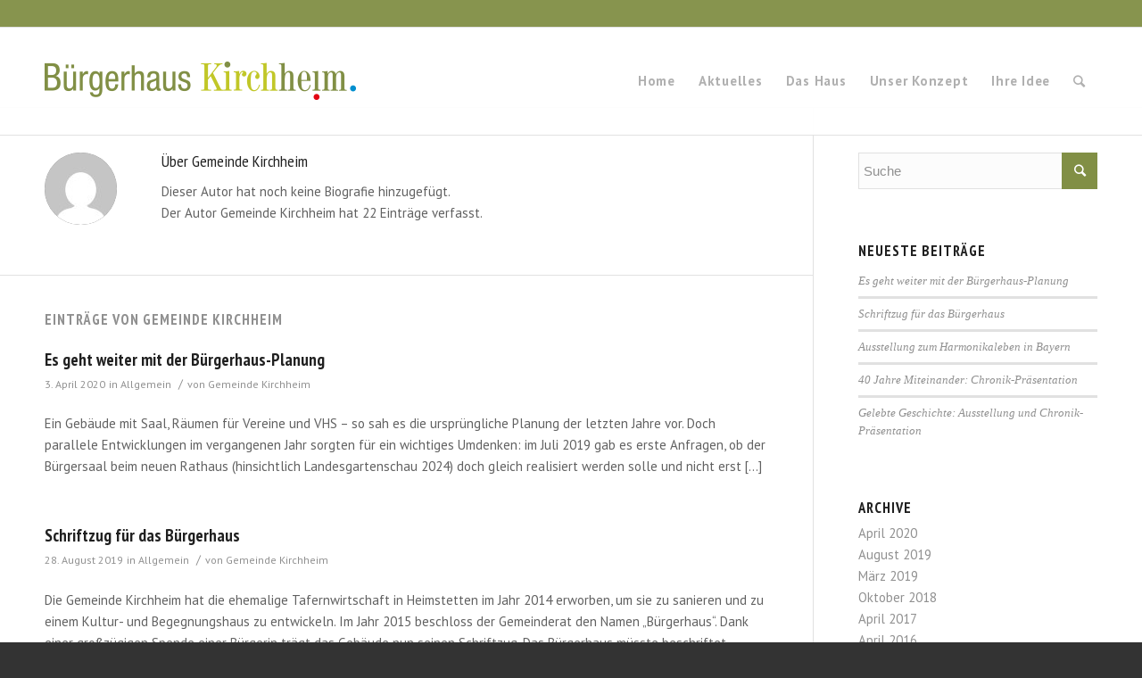

--- FILE ---
content_type: text/html; charset=UTF-8
request_url: https://buergerhaus-kirchheim.de/author/mb-kh/
body_size: 9144
content:
<!DOCTYPE html>
<html lang="de" class="html_stretched responsive av-preloader-disabled av-default-lightbox  html_header_top html_logo_left html_main_nav_header html_menu_right html_custom html_header_sticky html_header_shrinking_disabled html_mobile_menu_tablet html_header_searchicon html_content_align_center html_header_stretch_disabled html_av-submenu-hidden html_av-submenu-display-click html_av-overlay-side html_av-overlay-side-classic html_av-submenu-noclone html_entry_id_492 av-no-preview html_text_menu_active ">
<head>
<meta charset="UTF-8" />
<meta name="robots" content="noindex, follow" />


<!-- mobile setting -->
<meta name="viewport" content="width=device-width, initial-scale=1, maximum-scale=1">

<!-- Scripts/CSS and wp_head hook -->
<title>Gemeinde Kirchheim &#8211; Bürgerhaus Kirchheim</title>
<link rel='dns-prefetch' href='//s.w.org' />
<link rel="alternate" type="application/rss+xml" title="Bürgerhaus Kirchheim &raquo; Feed" href="https://buergerhaus-kirchheim.de/feed/" />
<link rel="alternate" type="application/rss+xml" title="Bürgerhaus Kirchheim &raquo; Feed für Beiträge von Gemeinde Kirchheim" href="https://buergerhaus-kirchheim.de/author/mb-kh/feed/" />

<!-- google webfont font replacement -->
<link rel='stylesheet' id='avia-google-webfont' href='//fonts.googleapis.com/css?family=PT+Sans+Narrow:400,700%7CPT+Sans:400,700' type='text/css' media='all'/> 
		<script type="text/javascript">
			window._wpemojiSettings = {"baseUrl":"https:\/\/s.w.org\/images\/core\/emoji\/12.0.0-1\/72x72\/","ext":".png","svgUrl":"https:\/\/s.w.org\/images\/core\/emoji\/12.0.0-1\/svg\/","svgExt":".svg","source":{"concatemoji":"https:\/\/buergerhaus-kirchheim.de\/wp-includes\/js\/wp-emoji-release.min.js?ver=5.4.18"}};
			/*! This file is auto-generated */
			!function(e,a,t){var n,r,o,i=a.createElement("canvas"),p=i.getContext&&i.getContext("2d");function s(e,t){var a=String.fromCharCode;p.clearRect(0,0,i.width,i.height),p.fillText(a.apply(this,e),0,0);e=i.toDataURL();return p.clearRect(0,0,i.width,i.height),p.fillText(a.apply(this,t),0,0),e===i.toDataURL()}function c(e){var t=a.createElement("script");t.src=e,t.defer=t.type="text/javascript",a.getElementsByTagName("head")[0].appendChild(t)}for(o=Array("flag","emoji"),t.supports={everything:!0,everythingExceptFlag:!0},r=0;r<o.length;r++)t.supports[o[r]]=function(e){if(!p||!p.fillText)return!1;switch(p.textBaseline="top",p.font="600 32px Arial",e){case"flag":return s([127987,65039,8205,9895,65039],[127987,65039,8203,9895,65039])?!1:!s([55356,56826,55356,56819],[55356,56826,8203,55356,56819])&&!s([55356,57332,56128,56423,56128,56418,56128,56421,56128,56430,56128,56423,56128,56447],[55356,57332,8203,56128,56423,8203,56128,56418,8203,56128,56421,8203,56128,56430,8203,56128,56423,8203,56128,56447]);case"emoji":return!s([55357,56424,55356,57342,8205,55358,56605,8205,55357,56424,55356,57340],[55357,56424,55356,57342,8203,55358,56605,8203,55357,56424,55356,57340])}return!1}(o[r]),t.supports.everything=t.supports.everything&&t.supports[o[r]],"flag"!==o[r]&&(t.supports.everythingExceptFlag=t.supports.everythingExceptFlag&&t.supports[o[r]]);t.supports.everythingExceptFlag=t.supports.everythingExceptFlag&&!t.supports.flag,t.DOMReady=!1,t.readyCallback=function(){t.DOMReady=!0},t.supports.everything||(n=function(){t.readyCallback()},a.addEventListener?(a.addEventListener("DOMContentLoaded",n,!1),e.addEventListener("load",n,!1)):(e.attachEvent("onload",n),a.attachEvent("onreadystatechange",function(){"complete"===a.readyState&&t.readyCallback()})),(n=t.source||{}).concatemoji?c(n.concatemoji):n.wpemoji&&n.twemoji&&(c(n.twemoji),c(n.wpemoji)))}(window,document,window._wpemojiSettings);
		</script>
		<style type="text/css">
img.wp-smiley,
img.emoji {
	display: inline !important;
	border: none !important;
	box-shadow: none !important;
	height: 1em !important;
	width: 1em !important;
	margin: 0 .07em !important;
	vertical-align: -0.1em !important;
	background: none !important;
	padding: 0 !important;
}
</style>
	<link rel='stylesheet' id='timeline_um_style-css'  href='http://buergerhaus-kirchheim.de/wp-content/plugins/timeline-ultimate/css/style.css?ver=5.4.18' type='text/css' media='all' />
<link rel='stylesheet' id='wp-color-picker-css'  href='https://buergerhaus-kirchheim.de/wp-admin/css/color-picker.min.css?ver=5.4.18' type='text/css' media='all' />
<link rel='stylesheet' id='ParaAdmin-css'  href='http://buergerhaus-kirchheim.de/wp-content/plugins/timeline-ultimate/ParaAdmin/css/ParaAdmin.css?ver=5.4.18' type='text/css' media='all' />
<link rel='stylesheet' id='timeline_um-style-flat-css'  href='http://buergerhaus-kirchheim.de/wp-content/plugins/timeline-ultimate/themes/flat/style.css?ver=5.4.18' type='text/css' media='all' />
<link rel='stylesheet' id='wp-block-library-css'  href='https://buergerhaus-kirchheim.de/wp-includes/css/dist/block-library/style.min.css?ver=5.4.18' type='text/css' media='all' />
<link rel='stylesheet' id='mediaelement-css'  href='https://buergerhaus-kirchheim.de/wp-includes/js/mediaelement/mediaelementplayer-legacy.min.css?ver=4.2.13-9993131' type='text/css' media='all' />
<link rel='stylesheet' id='wp-mediaelement-css'  href='https://buergerhaus-kirchheim.de/wp-includes/js/mediaelement/wp-mediaelement.min.css?ver=5.4.18' type='text/css' media='all' />
<link rel='stylesheet' id='avia-grid-css'  href='https://buergerhaus-kirchheim.de/wp-content/themes/enfold/css/grid.css?ver=4.2.2' type='text/css' media='all' />
<link rel='stylesheet' id='avia-base-css'  href='https://buergerhaus-kirchheim.de/wp-content/themes/enfold/css/base.css?ver=4.2.2' type='text/css' media='all' />
<link rel='stylesheet' id='avia-layout-css'  href='https://buergerhaus-kirchheim.de/wp-content/themes/enfold/css/layout.css?ver=4.2.2' type='text/css' media='all' />
<link rel='stylesheet' id='avia-scs-css'  href='https://buergerhaus-kirchheim.de/wp-content/themes/enfold/css/shortcodes.css?ver=4.2.2' type='text/css' media='all' />
<link rel='stylesheet' id='avia-popup-css-css'  href='https://buergerhaus-kirchheim.de/wp-content/themes/enfold/js/aviapopup/magnific-popup.css?ver=4.2.2' type='text/css' media='screen' />
<link rel='stylesheet' id='avia-print-css'  href='https://buergerhaus-kirchheim.de/wp-content/themes/enfold/css/print.css?ver=4.2.2' type='text/css' media='print' />
<link rel='stylesheet' id='avia-dynamic-css'  href='https://buergerhaus-kirchheim.de/wp-content/uploads/dynamic_avia/bk_2014.css?ver=5a6eef0622bc3' type='text/css' media='all' />
<link rel='stylesheet' id='avia-custom-css'  href='https://buergerhaus-kirchheim.de/wp-content/themes/enfold/css/custom.css?ver=4.2.2' type='text/css' media='all' />
<link rel='stylesheet' id='avia-style-css'  href='https://buergerhaus-kirchheim.de/wp-content/themes/enfold-BK/style.css?ver=4.2.2' type='text/css' media='all' />
<script type='text/javascript' src='https://buergerhaus-kirchheim.de/wp-includes/js/jquery/jquery.js?ver=1.12.4-wp'></script>
<script type='text/javascript' src='https://buergerhaus-kirchheim.de/wp-includes/js/jquery/jquery-migrate.min.js?ver=1.4.1'></script>
<script type='text/javascript'>
/* <![CDATA[ */
var timeline_um_ajax = {"timeline_um_ajaxurl":"https:\/\/buergerhaus-kirchheim.de\/wp-admin\/admin-ajax.php"};
/* ]]> */
</script>
<script type='text/javascript' src='https://buergerhaus-kirchheim.de/wp-content/plugins/timeline-ultimate/js/scripts.js?ver=5.4.18'></script>
<script type='text/javascript' src='https://buergerhaus-kirchheim.de/wp-content/plugins/timeline-ultimate/ParaAdmin/js/ParaAdmin.js?ver=5.4.18'></script>
<script type='text/javascript' src='https://buergerhaus-kirchheim.de/wp-content/themes/enfold/js/avia-compat.js?ver=4.2.2'></script>
<link rel='https://api.w.org/' href='https://buergerhaus-kirchheim.de/wp-json/' />
<link rel="EditURI" type="application/rsd+xml" title="RSD" href="https://buergerhaus-kirchheim.de/xmlrpc.php?rsd" />
<link rel="wlwmanifest" type="application/wlwmanifest+xml" href="https://buergerhaus-kirchheim.de/wp-includes/wlwmanifest.xml" /> 
<meta name="generator" content="WordPress 5.4.18" />
<link rel="profile" href="http://gmpg.org/xfn/11" />
<link rel="alternate" type="application/rss+xml" title="Bürgerhaus Kirchheim RSS2 Feed" href="https://buergerhaus-kirchheim.de/feed/" />
<link rel="pingback" href="https://buergerhaus-kirchheim.de/xmlrpc.php" />

<style type='text/css' media='screen'>
 #top #header_main > .container, #top #header_main > .container .main_menu  .av-main-nav > li > a, #top #header_main #menu-item-shop .cart_dropdown_link{ height:120px; line-height: 120px; }
 .html_top_nav_header .av-logo-container{ height:120px;  }
 .html_header_top.html_header_sticky #top #wrap_all #main{ padding-top:120px; } 
</style>
<!--[if lt IE 9]><script src="https://buergerhaus-kirchheim.de/wp-content/themes/enfold/js/html5shiv.js"></script><![endif]-->
<link rel="icon" href="http://buergerhaus-kirchheim.de/wp-content/uploads/2014/11/favicon.png" type="image/png">


<!--
Debugging Info for Theme support: 

Theme: Enfold
Version: 4.2.2
Installed: enfold
AviaFramework Version: 4.6
AviaBuilder Version: 0.9.5
- - - - - - - - - - -
ChildTheme: BK 2014
ChildTheme Version: 1.0.0
ChildTheme Installed: enfold

ML:128-PU:10-PLA:5
WP:5.4.18
Updates: enabled
-->

<style type='text/css'>
@font-face {font-family: 'entypo-fontello'; font-weight: normal; font-style: normal;
src: url('https://buergerhaus-kirchheim.de/wp-content/themes/enfold/config-templatebuilder/avia-template-builder/assets/fonts/entypo-fontello.eot?v=3');
src: url('https://buergerhaus-kirchheim.de/wp-content/themes/enfold/config-templatebuilder/avia-template-builder/assets/fonts/entypo-fontello.eot?v=3#iefix') format('embedded-opentype'), 
url('https://buergerhaus-kirchheim.de/wp-content/themes/enfold/config-templatebuilder/avia-template-builder/assets/fonts/entypo-fontello.woff?v=3') format('woff'), 
url('https://buergerhaus-kirchheim.de/wp-content/themes/enfold/config-templatebuilder/avia-template-builder/assets/fonts/entypo-fontello.ttf?v=3') format('truetype'), 
url('https://buergerhaus-kirchheim.de/wp-content/themes/enfold/config-templatebuilder/avia-template-builder/assets/fonts/entypo-fontello.svg?v=3#entypo-fontello') format('svg');
} #top .avia-font-entypo-fontello, body .avia-font-entypo-fontello, html body [data-av_iconfont='entypo-fontello']:before{ font-family: 'entypo-fontello'; }

@font-face {font-family: 'love-icons'; font-weight: normal; font-style: normal;
src: url('https://buergerhaus-kirchheim.de/wp-content/uploads/avia_fonts/love-icons/love-icons.eot');
src: url('https://buergerhaus-kirchheim.de/wp-content/uploads/avia_fonts/love-icons/love-icons.eot?#iefix') format('embedded-opentype'), 
url('https://buergerhaus-kirchheim.de/wp-content/uploads/avia_fonts/love-icons/love-icons.woff') format('woff'), 
url('https://buergerhaus-kirchheim.de/wp-content/uploads/avia_fonts/love-icons/love-icons.ttf') format('truetype'), 
url('https://buergerhaus-kirchheim.de/wp-content/uploads/avia_fonts/love-icons/love-icons.svg#love-icons') format('svg');
} #top .avia-font-love-icons, body .avia-font-love-icons, html body [data-av_iconfont='love-icons']:before{ font-family: 'love-icons'; }
</style>
</head>




<body id="top" class="archive author author-mb-kh author-6 stretched pt_sans_narrow pt_sans " itemscope="itemscope" itemtype="https://schema.org/WebPage" >

	
	<div id='wrap_all'>

	
<header id='header' class='all_colors header_color light_bg_color  av_header_top av_logo_left av_main_nav_header av_menu_right av_custom av_header_sticky av_header_shrinking_disabled av_header_stretch_disabled av_mobile_menu_tablet av_header_searchicon av_bottom_nav_disabled  av_header_border_disabled'  role="banner" itemscope="itemscope" itemtype="https://schema.org/WPHeader" >

		<div  id='header_main' class='container_wrap container_wrap_logo'>
	
        <div class='container av-logo-container'><div class='inner-container'><span class='logo'><a href='https://buergerhaus-kirchheim.de/'><img height='100' width='300' src='http://buergerhaus-kirchheim.de/wp-content/uploads/2014/11/Logo_Kirchheim.png' alt='Bürgerhaus Kirchheim' /></a></span><nav class='main_menu' data-selectname='Seite auswählen'  role="navigation" itemscope="itemscope" itemtype="https://schema.org/SiteNavigationElement" ><div class="avia-menu av-main-nav-wrap"><ul id="avia-menu" class="menu av-main-nav"><li id="menu-item-210" class="menu-item menu-item-type-post_type menu-item-object-page menu-item-home menu-item-top-level menu-item-top-level-1"><a href="https://buergerhaus-kirchheim.de/" itemprop="url"><span class="avia-bullet"></span><span class="avia-menu-text">Home</span><span class="avia-menu-fx"><span class="avia-arrow-wrap"><span class="avia-arrow"></span></span></span></a></li>
<li id="menu-item-206" class="menu-item menu-item-type-post_type menu-item-object-page menu-item-top-level menu-item-top-level-2"><a href="https://buergerhaus-kirchheim.de/aktuelles/" itemprop="url"><span class="avia-bullet"></span><span class="avia-menu-text">Aktuelles</span><span class="avia-menu-fx"><span class="avia-arrow-wrap"><span class="avia-arrow"></span></span></span></a></li>
<li id="menu-item-56" class="menu-item menu-item-type-post_type menu-item-object-page menu-item-top-level menu-item-top-level-3"><a href="https://buergerhaus-kirchheim.de/das-haus/" itemprop="url"><span class="avia-bullet"></span><span class="avia-menu-text">Das Haus</span><span class="avia-menu-fx"><span class="avia-arrow-wrap"><span class="avia-arrow"></span></span></span></a></li>
<li id="menu-item-95" class="menu-item menu-item-type-post_type menu-item-object-page menu-item-top-level menu-item-top-level-4"><a href="https://buergerhaus-kirchheim.de/unser-konzept/" itemprop="url"><span class="avia-bullet"></span><span class="avia-menu-text">Unser Konzept</span><span class="avia-menu-fx"><span class="avia-arrow-wrap"><span class="avia-arrow"></span></span></span></a></li>
<li id="menu-item-70" class="menu-item menu-item-type-post_type menu-item-object-page menu-item-top-level menu-item-top-level-5"><a href="https://buergerhaus-kirchheim.de/ihre-idee/" itemprop="url"><span class="avia-bullet"></span><span class="avia-menu-text">Ihre Idee</span><span class="avia-menu-fx"><span class="avia-arrow-wrap"><span class="avia-arrow"></span></span></span></a></li>
<li id="menu-item-search" class="noMobile menu-item menu-item-search-dropdown menu-item-avia-special">
							<a href="?s=" data-avia-search-tooltip="

&lt;form action=&quot;https://buergerhaus-kirchheim.de/&quot; id=&quot;searchform&quot; method=&quot;get&quot; class=&quot;&quot;&gt;
	&lt;div&gt;
		&lt;input type=&quot;submit&quot; value=&quot;&quot; id=&quot;searchsubmit&quot; class=&quot;button avia-font-entypo-fontello&quot; /&gt;
		&lt;input type=&quot;text&quot; id=&quot;s&quot; name=&quot;s&quot; value=&quot;&quot; placeholder='Suche' /&gt;
			&lt;/div&gt;
&lt;/form&gt;" aria-hidden='true' data-av_icon='' data-av_iconfont='entypo-fontello'><span class="avia_hidden_link_text">Suche</span></a>
	        		   </li><li class="av-burger-menu-main menu-item-avia-special ">
	        			<a href="#">
							<span class="av-hamburger av-hamburger--spin av-js-hamburger">
					        <span class="av-hamburger-box">
						          <span class="av-hamburger-inner"></span>
						          <strong>Menu</strong>
					        </span>
							</span>
						</a>
	        		   </li></ul></div></nav></div> </div> 
		<!-- end container_wrap-->
		</div>
		
		<div class='header_bg'></div>

<!-- end header -->
</header>
		
	<div id='main' class='all_colors' data-scroll-offset='120'>

	


		<div class='container_wrap container_wrap_first main_color sidebar_right'>

			<div class='container template-blog template-author '>

				<main class='content av-content-small alpha units'  role="main" itemprop="mainContentOfPage" itemscope="itemscope" itemtype="https://schema.org/Blog" >

                    <div class='page-heading-container clearfix'>
                    <section class="author-box"  itemprop="author" itemscope="itemscope" itemtype="https://schema.org/Person" ><span class='post-author-format-type blog-meta'><span class='rounded-container'><img alt='Gemeinde Kirchheim' src='https://secure.gravatar.com/avatar/2eb2d0feb43009d57877e1a0ba2d11e3?s=81&#038;d=mm&#038;r=g' srcset='https://secure.gravatar.com/avatar/2eb2d0feb43009d57877e1a0ba2d11e3?s=162&#038;d=mm&#038;r=g 2x' class='avatar avatar-81 photo' height='81' width='81' /></span></span><div class='author_description '>
        <h3 class='author-title'>Über <span class='author-box-name'  itemprop="author" >Gemeinde Kirchheim</span></h3>
        <div class='author_description_text' itemprop="description" ><p>Dieser Autor hat noch keine Biografie hinzugefügt.</br>Der Autor <span class='author-box-name'  itemprop="author" >Gemeinde Kirchheim</span> hat 22 Einträge verfasst.</p>
</div><span class='author-extra-border'></span></div></section>                    </div>


                    <h4 class='extra-mini-title widgettitle'>Einträge von Gemeinde Kirchheim</h4>
		<article class="post-entry post-entry-type-standard post-entry-492 post-loop-1 post-parity-odd single-small with-slider post-492 post type-post status-publish format-standard has-post-thumbnail hentry category-allgemein"'  itemscope="itemscope" itemtype="https://schema.org/BlogPosting" itemprop="blogPost" >


			<div class="entry-content-wrapper clearfix standard-content">
                <header class="entry-content-header">
                    <h2 class='post-title entry-title'  itemprop="headline" >	<a href='https://buergerhaus-kirchheim.de/es-geht-weiter-mit-der-buergerhaus-planung/' rel='bookmark' title='Permanenter Link zu: Es geht weiter mit der Bürgerhaus-Planung'>Es geht weiter mit der Bürgerhaus-Planung			<span class='post-format-icon minor-meta'></span>	</a></h2>                    <span class='post-meta-infos'>
                        <span class='date-container minor-meta updated'>3. April 2020</span>

                        <span class="blog-categories minor-meta">in <a href="https://buergerhaus-kirchheim.de/category/allgemein/" rel="tag">Allgemein</a> </span><span class="text-sep text-sep-cat">/</span><span class="blog-author minor-meta">von <span class="entry-author-link"  itemprop="author" ><span class="vcard author"><span class="fn"><a href="https://buergerhaus-kirchheim.de/author/mb-kh/" title="Beiträge von Gemeinde Kirchheim" rel="author">Gemeinde Kirchheim</a></span></span></span></span>
                    </span>
                </header>

				<div class="entry-content"  itemprop="text" ><p>Ein Gebäude mit Saal, Räumen für Vereine und VHS &#8211; so sah es die ursprüngliche Planung der letzten Jahre vor. Doch parallele Entwicklungen im vergangenen Jahr sorgten für ein wichtiges Umdenken: im Juli 2019 gab es erste Anfragen, ob der Bürgersaal beim neuen Rathaus (hinsichtlich Landesgartenschau 2024) doch gleich realisiert werden solle und nicht erst [&hellip;]</p>
</div>			</div>

            <footer class="entry-footer"></footer>
            
                        
		</article><!--end post-entry-->
	
		<article class="post-entry post-entry-type-standard post-entry-488 post-loop-2 post-parity-even single-small with-slider post-488 post type-post status-publish format-standard has-post-thumbnail hentry category-allgemein"'  itemscope="itemscope" itemtype="https://schema.org/BlogPosting" itemprop="blogPost" >


			<div class="entry-content-wrapper clearfix standard-content">
                <header class="entry-content-header">
                    <h2 class='post-title entry-title'  itemprop="headline" >	<a href='https://buergerhaus-kirchheim.de/schriftzug-fuer-das-buergerhaus/' rel='bookmark' title='Permanenter Link zu: Schriftzug für das Bürgerhaus'>Schriftzug für das Bürgerhaus			<span class='post-format-icon minor-meta'></span>	</a></h2>                    <span class='post-meta-infos'>
                        <span class='date-container minor-meta updated'>28. August 2019</span>

                        <span class="blog-categories minor-meta">in <a href="https://buergerhaus-kirchheim.de/category/allgemein/" rel="tag">Allgemein</a> </span><span class="text-sep text-sep-cat">/</span><span class="blog-author minor-meta">von <span class="entry-author-link"  itemprop="author" ><span class="vcard author"><span class="fn"><a href="https://buergerhaus-kirchheim.de/author/mb-kh/" title="Beiträge von Gemeinde Kirchheim" rel="author">Gemeinde Kirchheim</a></span></span></span></span>
                    </span>
                </header>

				<div class="entry-content"  itemprop="text" ><p>Die Gemeinde Kirchheim hat die ehemalige Tafernwirtschaft in Heimstetten im Jahr 2014 erworben, um sie zu sanieren und zu einem Kultur- und Begegnungshaus zu entwickeln. Im Jahr 2015 beschloss der Gemeinderat den Namen „Bürgerhaus“. Dank einer großzügigen Spende einer Bürgerin trägt das Gebäude nun seinen Schriftzug. Das Bürgerhaus müsste beschriftet werden. Das dachte sich die [&hellip;]</p>
</div>			</div>

            <footer class="entry-footer"></footer>
            
                        
		</article><!--end post-entry-->
	
		<article class="post-entry post-entry-type-standard post-entry-482 post-loop-3 post-parity-odd single-small with-slider post-482 post type-post status-publish format-standard has-post-thumbnail hentry category-allgemein"'  itemscope="itemscope" itemtype="https://schema.org/BlogPosting" itemprop="blogPost" >


			<div class="entry-content-wrapper clearfix standard-content">
                <header class="entry-content-header">
                    <h2 class='post-title entry-title'  itemprop="headline" >	<a href='https://buergerhaus-kirchheim.de/ausstellung-zum-harmonikaleben-in-bayern/' rel='bookmark' title='Permanenter Link zu: Ausstellung zum Harmonikaleben in Bayern'>Ausstellung zum Harmonikaleben in Bayern			<span class='post-format-icon minor-meta'></span>	</a></h2>                    <span class='post-meta-infos'>
                        <span class='date-container minor-meta updated'>1. März 2019</span>

                        <span class="blog-categories minor-meta">in <a href="https://buergerhaus-kirchheim.de/category/allgemein/" rel="tag">Allgemein</a> </span><span class="text-sep text-sep-cat">/</span><span class="blog-author minor-meta">von <span class="entry-author-link"  itemprop="author" ><span class="vcard author"><span class="fn"><a href="https://buergerhaus-kirchheim.de/author/mb-kh/" title="Beiträge von Gemeinde Kirchheim" rel="author">Gemeinde Kirchheim</a></span></span></span></span>
                    </span>
                </header>

				<div class="entry-content"  itemprop="text" ><p>Gerne verbindet man die Harmonikainstrumente mit der „echten, bayerischen, unverfälschten und althergebrachten Volksmusik“. Umgangssprachliche Ausdrücke wie „Wanznpress“, „Maurerklavier“ oder „Quetschn“ unterstreichen dies. Ganz wenig ist aber über die Geschichte und die Vielfalt der Instrumente bekannt. Die bahnbrechenden Erfindungen und Entwicklungen der Harmonikas fanden jedenfalls nicht in Bayern statt, dafür wurden hier regionale musikalische Spezialitäten und [&hellip;]</p>
</div>			</div>

            <footer class="entry-footer"></footer>
            
                        
		</article><!--end post-entry-->
	
		<article class="post-entry post-entry-type-standard post-entry-472 post-loop-4 post-parity-even single-small with-slider post-472 post type-post status-publish format-standard has-post-thumbnail hentry category-allgemein"'  itemscope="itemscope" itemtype="https://schema.org/BlogPosting" itemprop="blogPost" >


			<div class="entry-content-wrapper clearfix standard-content">
                <header class="entry-content-header">
                    <h2 class='post-title entry-title'  itemprop="headline" >	<a href='https://buergerhaus-kirchheim.de/40-jahre-miteinander-chronik-praesentation/' rel='bookmark' title='Permanenter Link zu: 40 Jahre Miteinander: Chronik-Präsentation'>40 Jahre Miteinander: Chronik-Präsentation			<span class='post-format-icon minor-meta'></span>	</a></h2>                    <span class='post-meta-infos'>
                        <span class='date-container minor-meta updated'>3. Oktober 2018</span>

                        <span class="blog-categories minor-meta">in <a href="https://buergerhaus-kirchheim.de/category/allgemein/" rel="tag">Allgemein</a> </span><span class="text-sep text-sep-cat">/</span><span class="blog-author minor-meta">von <span class="entry-author-link"  itemprop="author" ><span class="vcard author"><span class="fn"><a href="https://buergerhaus-kirchheim.de/author/mb-kh/" title="Beiträge von Gemeinde Kirchheim" rel="author">Gemeinde Kirchheim</a></span></span></span></span>
                    </span>
                </header>

				<div class="entry-content"  itemprop="text" ><p>Vergangenheit bewahren, die Gegenwart leben und die Zukunft gestalten. Im Rahmen einer Feierstunde und zum Abschluss der Festlichkeiten rund um das Themenjahr &#8222;40 Jahre Miteinander in Kirchheim und Heimstetten&#8220; wurde im Stüberl im Bürgerhaus die erweiterte Ortschronik der breiten Öffentlichkeit präsentiert. Parallel dazu fand auch eine Ausstellung zu unserem Gemeindejubiläum statt. Die neue Ortschronik macht [&hellip;]</p>
</div>			</div>

            <footer class="entry-footer"></footer>
            
                        
		</article><!--end post-entry-->
	
		<article class="post-entry post-entry-type-standard post-entry-477 post-loop-5 post-parity-odd post-entry-last single-small with-slider post-477 post type-post status-publish format-standard has-post-thumbnail hentry category-allgemein"'  itemscope="itemscope" itemtype="https://schema.org/BlogPosting" itemprop="blogPost" >


			<div class="entry-content-wrapper clearfix standard-content">
                <header class="entry-content-header">
                    <h2 class='post-title entry-title'  itemprop="headline" >	<a href='https://buergerhaus-kirchheim.de/gelebte-geschichte-ausstellung-und-chronik-praesentation/' rel='bookmark' title='Permanenter Link zu: Gelebte Geschichte: Ausstellung und Chronik-Präsentation'>Gelebte Geschichte: Ausstellung und Chronik-Präsentation			<span class='post-format-icon minor-meta'></span>	</a></h2>                    <span class='post-meta-infos'>
                        <span class='date-container minor-meta updated'>1. Oktober 2018</span>

                        <span class="blog-categories minor-meta">in <a href="https://buergerhaus-kirchheim.de/category/allgemein/" rel="tag">Allgemein</a> </span><span class="text-sep text-sep-cat">/</span><span class="blog-author minor-meta">von <span class="entry-author-link"  itemprop="author" ><span class="vcard author"><span class="fn"><a href="https://buergerhaus-kirchheim.de/author/mb-kh/" title="Beiträge von Gemeinde Kirchheim" rel="author">Gemeinde Kirchheim</a></span></span></span></span>
                    </span>
                </header>

				<div class="entry-content"  itemprop="text" ><p>Das 40-jährige Miteinander von Kirchheim und Heimstetten haben wir bereits mit unserem Bürgerfest und mit dem Jubiläumskonzert ausgiebig gefeiert. Nun wollen wir noch einmal auf unsere gemeinsame Geschichte und die Historie von Kirchheim, Heimstetten und Hausen blicken. Denn gerade in einer Region, die im Umbruch steckt, sich stark verändert und viele Neubürger aufnimmt, brauchen wir [&hellip;]</p>
</div>			</div>

            <footer class="entry-footer"></footer>
            
                        
		</article><!--end post-entry-->
	<nav class='pagination'><span class='pagination-meta'>Seite 1 von 5</span><span class='current'>1</span><a href='https://buergerhaus-kirchheim.de/author/mb-kh/page/2/' class='inactive' >2</a><a href='https://buergerhaus-kirchheim.de/author/mb-kh/page/3/' class='inactive' >3</a><a href='https://buergerhaus-kirchheim.de/author/mb-kh/page/4/' class='inactive' >4</a><a href='https://buergerhaus-kirchheim.de/author/mb-kh/page/5/' class='inactive' >5</a></nav>

				<!--end content-->
				</main>

				<aside class='sidebar sidebar_right  alpha units'  role="complementary" itemscope="itemscope" itemtype="https://schema.org/WPSideBar" ><div class='inner_sidebar extralight-border'><section id="search-2" class="widget clearfix widget_search">

<form action="https://buergerhaus-kirchheim.de/" id="searchform" method="get" class="">
	<div>
		<input type="submit" value="" id="searchsubmit" class="button avia-font-entypo-fontello" />
		<input type="text" id="s" name="s" value="" placeholder='Suche' />
			</div>
</form><span class="seperator extralight-border"></span></section>		<section id="recent-posts-2" class="widget clearfix widget_recent_entries">		<h3 class="widgettitle">Neueste Beiträge</h3>		<ul>
											<li>
					<a href="https://buergerhaus-kirchheim.de/es-geht-weiter-mit-der-buergerhaus-planung/">Es geht weiter mit der Bürgerhaus-Planung</a>
									</li>
											<li>
					<a href="https://buergerhaus-kirchheim.de/schriftzug-fuer-das-buergerhaus/">Schriftzug für das Bürgerhaus</a>
									</li>
											<li>
					<a href="https://buergerhaus-kirchheim.de/ausstellung-zum-harmonikaleben-in-bayern/">Ausstellung zum Harmonikaleben in Bayern</a>
									</li>
											<li>
					<a href="https://buergerhaus-kirchheim.de/40-jahre-miteinander-chronik-praesentation/">40 Jahre Miteinander: Chronik-Präsentation</a>
									</li>
											<li>
					<a href="https://buergerhaus-kirchheim.de/gelebte-geschichte-ausstellung-und-chronik-praesentation/">Gelebte Geschichte: Ausstellung und Chronik-Präsentation</a>
									</li>
					</ul>
		<span class="seperator extralight-border"></span></section><section id="archives-2" class="widget clearfix widget_archive"><h3 class="widgettitle">Archive</h3>		<ul>
				<li><a href='https://buergerhaus-kirchheim.de/2020/04/'>April 2020</a></li>
	<li><a href='https://buergerhaus-kirchheim.de/2019/08/'>August 2019</a></li>
	<li><a href='https://buergerhaus-kirchheim.de/2019/03/'>März 2019</a></li>
	<li><a href='https://buergerhaus-kirchheim.de/2018/10/'>Oktober 2018</a></li>
	<li><a href='https://buergerhaus-kirchheim.de/2017/04/'>April 2017</a></li>
	<li><a href='https://buergerhaus-kirchheim.de/2016/04/'>April 2016</a></li>
	<li><a href='https://buergerhaus-kirchheim.de/2016/03/'>März 2016</a></li>
	<li><a href='https://buergerhaus-kirchheim.de/2015/11/'>November 2015</a></li>
	<li><a href='https://buergerhaus-kirchheim.de/2015/10/'>Oktober 2015</a></li>
	<li><a href='https://buergerhaus-kirchheim.de/2015/05/'>Mai 2015</a></li>
	<li><a href='https://buergerhaus-kirchheim.de/2015/03/'>März 2015</a></li>
	<li><a href='https://buergerhaus-kirchheim.de/2015/02/'>Februar 2015</a></li>
	<li><a href='https://buergerhaus-kirchheim.de/2015/01/'>Januar 2015</a></li>
	<li><a href='https://buergerhaus-kirchheim.de/2014/12/'>Dezember 2014</a></li>
	<li><a href='https://buergerhaus-kirchheim.de/2014/11/'>November 2014</a></li>
		</ul>
			<span class="seperator extralight-border"></span></section><section id="categories-2" class="widget clearfix widget_categories"><h3 class="widgettitle">Kategorien</h3>		<ul>
				<li class="cat-item cat-item-1"><a href="https://buergerhaus-kirchheim.de/category/allgemein/">Allgemein</a>
</li>
		</ul>
			<span class="seperator extralight-border"></span></section></div></aside>
			</div><!--end container-->

		</div><!-- close default .container_wrap element -->




						<div class='container_wrap footer_color' id='footer'>

					<div class='container'>

						<div class='flex_column av_one_third  first el_before_av_one_third'><section id="text-2" class="widget clearfix widget_text">			<div class="textwidget"><img src="/wp-content/uploads/2014/11/PNG_Logo_Kirchheim_400x90_Vector_SW.png" /></div>
		<span class="seperator extralight-border"></span></section></div><div class='flex_column av_one_third  el_after_av_one_third  el_before_av_one_third '><section id="text-3" class="widget clearfix widget_text">			<div class="textwidget">Eine Website der<br/>
<b>Gemeinde Kirchheim b. München</b><br/>
Münchner Straße 6<br/>
85551 Kirchheim b. München<br/>
Telefon: +49 89 90 90 90<br/>
Telefax: +49 89 9 09 09 31<br/>
<http://buergerhaus-kirchheim.de/?p=355>
<br/>
<b>Öffnungszeiten:</b><br/>
Das Kleidercafé im Bürgerhaus<br/>
DI: 14 bis 17 Uhr
FR: 9 bis 12 Uhr</div>
		<span class="seperator extralight-border"></span></section></div><div class='flex_column av_one_third  el_after_av_one_third  el_before_av_one_third '><section id="text-4" class="widget clearfix widget_text">			<div class="textwidget">Hier entsteht das neue Bürgerhaus:<br/>
<b>Anwesen „Alter Wirt“</b><br/>
Feldkirchener Straße 2<br/>
85551 Kirchheim b. München<br/>
Ortsteil Heimstetten</div>
		<span class="seperator extralight-border"></span></section></div>

					</div>


				<!-- ####### END FOOTER CONTAINER ####### -->
				</div>

	


			

			
				<footer class='container_wrap socket_color' id='socket'  role="contentinfo" itemscope="itemscope" itemtype="https://schema.org/WPFooter" >
                    <div class='container'>

                        <span class='copyright'>© Gemeinde Kirchheim b. München, 2014 </span>

                        <nav class='sub_menu_socket'  role="navigation" itemscope="itemscope" itemtype="https://schema.org/SiteNavigationElement" ><div class="avia3-menu"><ul id="avia3-menu" class="menu"><li id="menu-item-58" class="menu-item menu-item-type-post_type menu-item-object-page menu-item-top-level menu-item-top-level-1"><a href="https://buergerhaus-kirchheim.de/impressum/" itemprop="url"><span class="avia-bullet"></span><span class="avia-menu-text">Impressum</span><span class="avia-menu-fx"><span class="avia-arrow-wrap"><span class="avia-arrow"></span></span></span></a></li>
<li id="menu-item-62" class="menu-item menu-item-type-post_type menu-item-object-page menu-item-top-level menu-item-top-level-2"><a href="https://buergerhaus-kirchheim.de/datenschutz/" itemprop="url"><span class="avia-bullet"></span><span class="avia-menu-text">Datenschutz</span><span class="avia-menu-fx"><span class="avia-arrow-wrap"><span class="avia-arrow"></span></span></span></a></li>
</ul></div></nav>
                    </div>

	            <!-- ####### END SOCKET CONTAINER ####### -->
				</footer>


					<!-- end main -->
		</div>
		
		<!-- end wrap_all --></div>


 <script type='text/javascript'>
 /* <![CDATA[ */  
var avia_framework_globals = avia_framework_globals || {};
    avia_framework_globals.frameworkUrl = 'https://buergerhaus-kirchheim.de/wp-content/themes/enfold/framework/';
    avia_framework_globals.installedAt = 'https://buergerhaus-kirchheim.de/wp-content/themes/enfold/';
    avia_framework_globals.ajaxurl = 'https://buergerhaus-kirchheim.de/wp-admin/admin-ajax.php';
/* ]]> */ 
</script>
 
 <script type='text/javascript' src='https://buergerhaus-kirchheim.de/wp-content/themes/enfold/js/avia.js?ver=4.2.2'></script>
<script type='text/javascript' src='https://buergerhaus-kirchheim.de/wp-content/themes/enfold/js/shortcodes.js?ver=4.2.2'></script>
<script type='text/javascript' src='https://buergerhaus-kirchheim.de/wp-content/themes/enfold/js/aviapopup/jquery.magnific-popup.min.js?ver=4.2.2'></script>
<script type='text/javascript'>
var mejsL10n = {"language":"de","strings":{"mejs.download-file":"Datei herunterladen","mejs.install-flash":"Du verwendest einen Browser, der nicht den Flash-Player aktiviert oder installiert hat. Bitte aktiviere dein Flash-Player-Plugin oder lade die neueste Version von https:\/\/get.adobe.com\/flashplayer\/ herunter","mejs.fullscreen":"Vollbild","mejs.play":"Wiedergeben","mejs.pause":"Pausieren","mejs.time-slider":"Zeit-Schieberegler","mejs.time-help-text":"Benutze die Pfeiltasten Links\/Rechts, um 1\u00a0Sekunde vor- oder zur\u00fcckzuspringen. Mit den Pfeiltasten Hoch\/Runter kannst du um 10\u00a0Sekunden vor- oder zur\u00fcckspringen.","mejs.live-broadcast":"Live-\u00dcbertragung","mejs.volume-help-text":"Pfeiltasten Hoch\/Runter benutzen, um die Lautst\u00e4rke zu regeln.","mejs.unmute":"Lautschalten","mejs.mute":"Stummschalten","mejs.volume-slider":"Lautst\u00e4rkeregler","mejs.video-player":"Video-Player","mejs.audio-player":"Audio-Player","mejs.captions-subtitles":"Untertitel","mejs.captions-chapters":"Kapitel","mejs.none":"Keine","mejs.afrikaans":"Afrikaans","mejs.albanian":"Albanisch","mejs.arabic":"Arabisch","mejs.belarusian":"Wei\u00dfrussisch","mejs.bulgarian":"Bulgarisch","mejs.catalan":"Katalanisch","mejs.chinese":"Chinesisch","mejs.chinese-simplified":"Chinesisch (Vereinfacht)","mejs.chinese-traditional":"Chinesisch (Traditionell)","mejs.croatian":"Kroatisch","mejs.czech":"Tschechisch","mejs.danish":"D\u00e4nisch","mejs.dutch":"Niederl\u00e4ndisch","mejs.english":"Englisch","mejs.estonian":"Estnisch","mejs.filipino":"Filipino","mejs.finnish":"Finnisch","mejs.french":"Franz\u00f6sisch","mejs.galician":"Galicisch","mejs.german":"Deutsch","mejs.greek":"Griechisch","mejs.haitian-creole":"Haitianisches Kreolisch","mejs.hebrew":"Hebr\u00e4isch","mejs.hindi":"Hindi","mejs.hungarian":"Ungarisch","mejs.icelandic":"Isl\u00e4ndisch","mejs.indonesian":"Indonesisch","mejs.irish":"Irisch","mejs.italian":"Italienisch","mejs.japanese":"Japanisch","mejs.korean":"Koreanisch","mejs.latvian":"Lettisch","mejs.lithuanian":"Litauisch","mejs.macedonian":"Mazedonisch","mejs.malay":"Malaiisch","mejs.maltese":"Maltesisch","mejs.norwegian":"Norwegisch","mejs.persian":"Persisch","mejs.polish":"Polnisch","mejs.portuguese":"Portugiesisch","mejs.romanian":"Rum\u00e4nisch","mejs.russian":"Russisch","mejs.serbian":"Serbisch","mejs.slovak":"Slowakisch","mejs.slovenian":"Slowenisch","mejs.spanish":"Spanisch","mejs.swahili":"Suaheli","mejs.swedish":"Schwedisch","mejs.tagalog":"Tagalog","mejs.thai":"Thail\u00e4ndisch","mejs.turkish":"T\u00fcrkisch","mejs.ukrainian":"Ukrainisch","mejs.vietnamese":"Vietnamesisch","mejs.welsh":"Walisisch","mejs.yiddish":"Jiddisch"}};
</script>
<script type='text/javascript' src='https://buergerhaus-kirchheim.de/wp-includes/js/mediaelement/mediaelement-and-player.min.js?ver=4.2.13-9993131'></script>
<script type='text/javascript' src='https://buergerhaus-kirchheim.de/wp-includes/js/mediaelement/mediaelement-migrate.min.js?ver=5.4.18'></script>
<script type='text/javascript'>
/* <![CDATA[ */
var _wpmejsSettings = {"pluginPath":"\/wp-includes\/js\/mediaelement\/","classPrefix":"mejs-","stretching":"responsive"};
/* ]]> */
</script>
<script type='text/javascript' src='https://buergerhaus-kirchheim.de/wp-includes/js/mediaelement/wp-mediaelement.min.js?ver=5.4.18'></script>
<script type='text/javascript' src='https://buergerhaus-kirchheim.de/wp-includes/js/wp-embed.min.js?ver=5.4.18'></script>
<a href='#top' title='Nach oben scrollen' id='scroll-top-link' aria-hidden='true' data-av_icon='' data-av_iconfont='entypo-fontello'><span class="avia_hidden_link_text">Nach oben scrollen</span></a>

<div id="fb-root"></div>
</body>
</html>


--- FILE ---
content_type: text/css
request_url: https://buergerhaus-kirchheim.de/wp-content/themes/enfold-BK/style.css?ver=4.2.2
body_size: 2101
content:
/*
 Theme Name:     BK 2014
 Theme URI:      http://www.delucks.com
 Description:    BK14 - on Enfold
 Author:         Delucks
 Author URI:     http://www.delucks.com
 Template:       enfold
 Version:        1.0.0
*/


/*  ------  TYPOGRAPHY  ------  */
body {
		font-size: 15px ;
		line-height: 1.65em;
		color: #8b8b8b;
		-webkit-text-size-adjust: 100%;
 }


h2 {font-size: 30px;}
h3 {font-weight: normal; font-size: 18px; }
h4 {font-weight: bold; font-size: 20px;}
.template-page .entry-content-wrapper h1, .template-page .entry-content-wrapper h2 {text-transform: none; }

a:hover {text-decoration: none;}


/*  ------  HEADER  ------  */

div .logo {top: 4px; }


#top .av_header_glassy.av_header_transparency .header_bg {
	/* IE 8 */
  -ms-filter: "progid:DXImageTransform.Microsoft.Alpha(Opacity=1000)";
  /* IE 5-7 */
  filter: alpha(opacity=100);
  /* Netscape */
  -moz-opacity: 1;
  /* Safari 1.x */
  -khtml-opacity: 1;
  opacity: 1;
 }
#top #header.av_header_glassy.av_header_transparency {border-top: medium none;margin-top: 30px;transition: border-top 0.25s ease-in-out 0s;}
#top #header.av_header_top {border-top-width: 30px; border-top-style: solid; border-top-color: rgb(129, 143, 69);border-top-color: rgba(129, 143, 69, 0.95);transition: all 0.15s ease-in-out 0s;}

.av-main-nav > li > a {font-size: 15px; letter-spacing: 0.05em;}

/*  ------  CONTENT  ------  */

/**body.home > #wrap_all > div#main {padding: 0;}**/


/*  ------  SHORTCODES  ------  */

/*  --  Submenu --  */

#top .av-submenu-container { border-width: 0;box-shadow: 0px 1px 3px rgba(0, 0, 0, 0.1);}



/*  --  Sections --  */
.avia_transform .av-extra-border-element .av-extra-border-inner {box-shadow: -3px -3px 6px rgba(0,0,0,0.35); top: -45px;}
#top .avia-section.avia-shadow {border-top-width: 0;}

/*  --  Portfolio Grid --  */
.grid-entry-title { font-size: 18px; font-weight: normal; letter-spacing: 0.05em; text-align:center; }
div .portfolio-preview-image .avia-slideshow {max-height: 685px;}
/*  --  Image Hotspots --  */

.avia-tooltip {box-shadow: 3px 4px 3px rgba(0,0,0,0.5); font-size: 15px;}
.av-tt-hotspot .avia-arrow-wrap { bottom: -20px; }
.avia-tooltip .avia-arrow-wrap {width: 30px; height: 20px; margin-left: -10px; }
.avia-arrow {width: 20px; height: 20px; top: -10px;  margin-left: -10px;}

.av-tt-pos-above.av-tt-align-left .avia-arrow-wrap, .av-tt-pos-below.av-tt-align-left .avia-arrow-wrap { margin-left: 0;}
.av-tt-pos-above.av-tt-align-right .avia-arrow-wrap, .av-tt-pos-below.av-tt-align-right .avia-arrow-wrap { margin-right: 0;}
.av-tt-pos-above.av-tt-align-right.avia-tooltip, .av-tt-pos-below.av-tt-align-right.avia-tooltip {
    margin-left: 8px;
}
.av-tt-pos-above.av-tt-align-left.avia-tooltip, .av-tt-pos-below.av-tt-align-left.avia-tooltip {
    margin-left: -7px;
}

.avia-tooltip.custom_blue , .avia-tooltip.custom_blue .avia-arrow {background-color: rgb(0,143,206);background-color: rgba(0,143,206,0.90);} 
.avia-tooltip.custom_red , .avia-tooltip.custom_red .avia-arrow { background-color: rgb(227,5,19);background-color: rgba(227,5,19,0.90);}
.avia-tooltip.custom_darkgreen , .avia-tooltip.custom_darkgreen .avia-arrow {background-color: rgb(129,143,69);background-color: rgba(129,143,69,0.90);}
.avia-tooltip.custom_lightgreen , .avia-tooltip.custom_lightgreen .avia-arrow {background-color: rgb(193,199,0);background-color: rgba(193,199,0,0.90);}

.avia-tooltip .inner_tooltip h4 {margin-top: 0; text-align: left; border-bottom: 2px solid white; margin-bottom: 5px; text-transform:uppercase;}
.avia-tooltip .inner_tooltip p {margin-top: 0; text-align:left; line-height: 1.4em; }


.responsive .av-image-hotspot {
    height: 15px;
    width: 15px;
    line-height: 15px;
    font-size: 10px;
	
}
.responsive .av-image-hotspot .av-image-hotspot_inner{
	/* IE 8 */
  -ms-filter: "progid:DXImageTransform.Microsoft.Alpha(Opacity=80)";

  /* IE 5-7 */
  filter: alpha(opacity=80);

  /* Netscape */
  -moz-opacity: 0.8;

  /* Safari 1.x */
  -khtml-opacity: 0.8;
  opacity: 0.8;
}
.av-hotspot-container .av-image-hotspot-pulse {
	top: -13px;
    left: -13px;
}

.responsive .av-image-hotspot-pulse {
    height: 41px;
	width: 41px;
}


/*  --  Fullwidth Button --  */

#top .av-fullscreen-button .avia-button-fullwidth.avia-button-slim {padding: 30px 10px;}


/*  --  Iconlist --  */


.avia-icon-list .iconlist_title {text-transform: none; }
.avia-icon-list .iconlist_icon { line-height:59px; transition: all 200ms ease-in-out; }
#top .avia-icon-list .iconlist_title a:hover {text-decoration: none;}


/*  --  Icon --  */

.avia-icon-pos-left {text-align: left;}
.avia-icon-pos-left.av_font_icon.av-icon-style-border .av-icon-char {display: inline-block; text-align: center; margin-right: 5%;  max-width: 49%;}
.avia-icon-pos-left  .av_icon_caption { display: inline-block; max-width: 38%; text-align: left;}


/*  --  Iconbox --  */
.iconbox_top .iconbox_icon {font-size: 30px; width: 30px; height: 30px; line-height: 30px; top:-30px;}
.iconbox .iconbox_content .iconbox_content_title {font-weight: bold; font-size: 18px;}
/*  --  Image --  */



/*grayscale*/
#top .av-styling-grayscale img, .irw-widget li img {
    filter: url("data:image/svg+xml;utf8,<svg xmlns=\'http://www.w3.org/2000/svg\'><filter id=\'grayscale\'><feColorMatrix type=\'matrix\' values=\'0.3333 0.3333 0.3333 0 0 0.3333 0.3333 0.3333 0 0 0.3333 0.3333 0.3333 0 0 0 0 0 1 0\'/></filter></svg>#grayscale"); /* Firefox 10+ */
    filter: gray; /* IE6-9 */
    -webkit-filter: grayscale(100%); /* Chrome 19+ & Safari 6+ */
    -webkit-transition: all .6s ease; /* Fade to color for Chrome and Safari */
    -webkit-backface-visibility: hidden; /* Fix for transition flickering */
}
#top .av-styling-grayscale img:hover, .irw-widget li img:hover {
    filter: url("data:image/svg+xml;utf8,<svg xmlns=\'http://www.w3.org/2000/svg\'><filter id=\'grayscale\'><feColorMatrix type=\'matrix\' values=\'1 0 0 0 0, 0 1 0 0 0, 0 0 1 0 0, 0 0 0 1 0\'/></filter></svg>#grayscale");
    -webkit-filter: grayscale(0%);
}


/*  --  Table --  */

table.table.no-border, table.table.no-border > tbody tr, table.table.no-border > tbody tr td {
    background: transparent;
    border: 0 none;
}

/* -- Toggler -- */

#top .toggler {border-width: 0; }



/*  ------  WIDGETS  ------  */


/* -- Image Rotator -- */


#top .irw-widget li img {width: 100%;}


/*  ------  Timeline  ------  */
.timeline_um-container { margin: 0;}

#top .timeline_um-flat .timeline_um-thumb { padding: 0;}
.timeline_um-flat .timeline_um-title {padding: 20px 20px 10px 20px; border-bottom: 2px solid #818F45; }
.timeline_um-flat .timeline_um-content { padding: 0 20px 10px 20px;}
.timeline_um-flat .timeline_um-button {box-shadow: none;}
#top .timeline_um-flat .timeline_um-post { padding: 20px;}
#top .timeline_um-flat .timeline_um-arrow {border-color: #FCFCFC;}
.timeline_um-flat .odd .timeline_um-arrow:after, .timeline_um-flat .odd .timeline_um-arrow:before {margin-right: 21px;}
.timeline_um-container .middle-line {width: 2px;}
@media only screen and (max-width : 770px) {
	
	#top .timeline_um-item {
		float: none;
		display: block;
		position: static;
		width: 100%;
		margin: 0 0 50px 0;
		
		}
		
	#top .timeline_um-post {width: 100%; margin: 0 0 10px; 0;}
		
		#top .timeline_um-item .timeline_um-button, #top .timeline_um-container .middle-line,#top .timeline_um-item .timeline_um-arrow {display: none;}
		 

}
